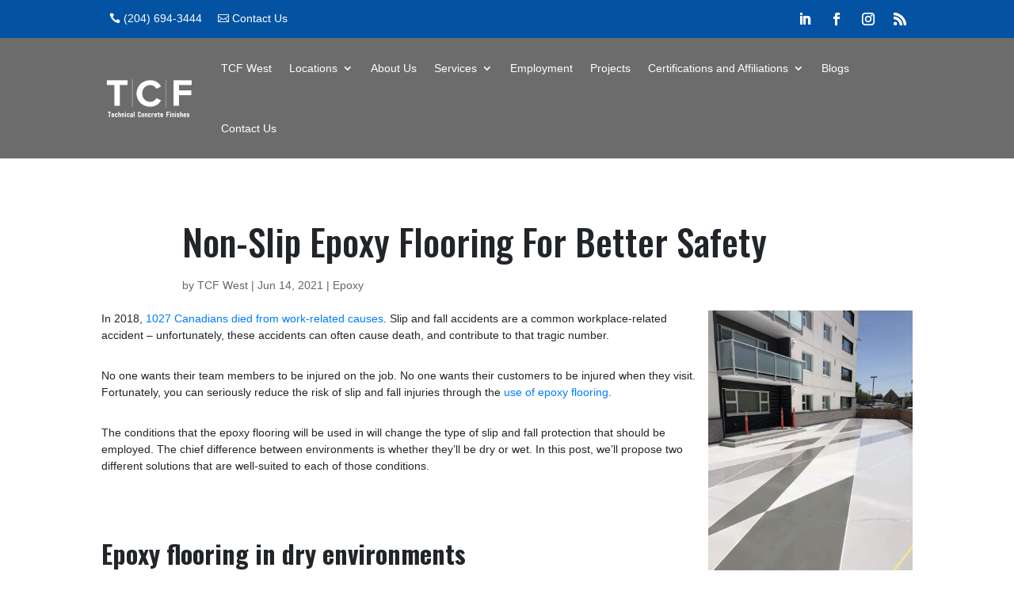

--- FILE ---
content_type: text/css; charset=UTF-8
request_url: https://tcfwest.ca/wp-content/litespeed/css/9fc2c8827a64b9889b523ec9bb2cbe1d.css?ver=201dc
body_size: 1164
content:
body.admin-bar.et_fixed_nav.et_secondary_nav_enabled #main-header,body.admin-bar.et_non_fixed_nav.et_transparent_nav.et_secondary_nav_enabled #main-header{top:62px}.custom-h2{display:table;margin:0 auto;background:#3bb457;padding:6px 20px 0}.custom-h2 h2{padding:initial}.custom-3-col .right-bg{background:url(https://tcfwest.ca/wp-content/uploads/2017/11/concrete-polishing-winnipeg.jpg);background-position:center;background-size:100%}.custom-3-col .left-bg{background:url(https://tcfwest.ca/wp-content/uploads/2017/11/epoxy-floor-coating.jpg);background-position:center;background-size:100%}.custom-3-col .middle-row{background:#0653A3;color:#fff}.custom-3-col .middle-row .first-row{border-bottom:1px solid #fff}.custom-3-col .middle-row .text-row{padding:40px;font-family:Oswald;font-size:18px}.custom-2-col{background:rgb(255 255 255 / .83);background:url(/wp-content/uploads/2017/11/IMG_1258.jpg);background-position:center;background-size:100%}.custom-2-col .first-bg{background:rgb(255 255 255 / .83)}.custom-2-col .second-bg{background:rgb(255 255 255 / .96);padding:140px 255px 140px 95px}.custom-2-col p{font-family:Oswald;font-size:18px;color:#0453a2}.third-home-row{background-color:rgb(6 83 163 / .89);padding:41px 64px}.paragraph-area{border-top:1px solid #fff;border-bottom:1px solid #fff;padding:40px 0 30px 0}.projects-container .text-content{text-align:center;margin-top:27px}.projects-container .text-content h3{color:#0653a3;font-size:18px;font-family:Oswald}.projects-container .text-content p{color:#000;font-size:14px;font-family:Oswald;padding:0 42px}.image-content{min-height:80px;position:relative}.image-content img{width:65%;position:absolute;bottom:0;left:0;right:0;margin:0 auto}.page-content ul{list-style:none!important;padding:0}.page-content li{padding-left:1.3em}.page-content li:before{content:"\f05d";font-family:FontAwesome;display:inline-block;margin-left:-1.3em;width:1.3em}.tc-floors-form p input{padding:4px 6px}#top-header .et-social-icons{margin-bottom:initial;float:right}#top-header #et-secondary-nav{display:none}#top-header #et-info{width:100%}#top-header #et-info-phone{padding-right:13px}.tcfloors-services-container .et_pb_image{display:block;height:150px;overflow:hidden}.page-headers h1{font-weight:700;font-size:70px;color:#ffffff!important;text-align:center;text-shadow:0em .1em .1em rgb(0 0 0 / .4);padding-top:60px;padding-bottom:45px}.mobile_nav #mobile_menu li:last-child{display:none}.tc-floors-footer .footer-element-container li{display:block;font-family:oswald;font-weight:100;padding-top:initial;font-size:15px}.tc-floors-footer .footer-element-container ul{padding-top:initial;padding-bottom:initial}#et-main-area .tc-floors-footer{background-color:#0453a2}.tc-floors-footer a{color:#fff}.footer-element-container{padding:0 25px;-webkit-flex:1;-ms-flex:1;flex:1;color:#fff}.tc-floors-footer{font-family:oswald;font-weight:100;font-weight:300;font-size:18px}.tc-floors-footer .col-sm-4{border-right:1px solid #fff;margin:25px 0}.tc-floors-footer .col-sm-4:last-child{border-right:initial}.tcfloors-west-info img{width:45%}.tc-floors-footer .tcfloors-west-info a{color:#3bb457}.privacy-policy-content p{font-size:16px;line-height:initial}.ten-columns .et_pb_module{width:10%;float:left;padding:0 10px}.nine-columns .et_pb_module{width:11.11%;float:left;padding:0 10px}.eight-columns .et_pb_module{width:12.5%;float:left;padding:0 10px}.seven-columns .et_pb_module{width:14.28%;float:left;padding:0 10px}.six-columns .et_pb_module{width:16.66%;float:left;padding:0 10px}.five-columns .et_pb_module{width:20%;float:left;padding:0 10px}@media (max-width:768px){.page-headers h1{font-size:40px}.custom-2-col .second-bg{padding:23px}.custom-3-col .middle-row .text-row{padding:20px;line-height:23px}.third-reason{padding-top:20px;padding-bottom:20px}.third-reason .et_pb_text.paragraph-area{padding:5px 0}.last-reason{padding:50px 0;padding:0 0}.first-reason img{display:table;margin:0 auto}.first-reason .left-bg,.first-reason .right-bg{display:none}.tcfloors-what-set-us-apart{padding-bottom:initial}.et_pb_row_1 .et_pb_text_inner{line-height:initial}.tcfloors-sub-header{font-size:20px;line-height:initial}.main-title p{font-size:40px!important}.ten-columns .et_pb_module{width:100%}.nine-columns .et_pb_module{width:100%}.eight-columns .et_pb_module{width:100%}.seven-columns .et_pb_module{width:100%}.six-columns .et_pb_module{width:100%}.five-columns .et_pb_module{width:100%}}@media (max-width:992px){.projects-container .text-content,.projects-container .image-content{display:none}.tcfloors-banner-area .et_pb_text_inner{line-height:initial;font-size:34px;text-align:center}.tcfloors-banner-area .et_pb_text_inner p{text-align:center;font-size:20px;line-height:initial}.tcfloors-banner-area .et_pb_text{padding-right:initial!important;text-align:center}.tcfloors-services{padding:initial}.tc-floors-footer .footer-element-container li{text-align:center}.footer-element-container #menu-tc-floors-main-menu,.footer-element-container img{display:none}.ten-columns .et_pb_module{width:20%}.nine-columns .et_pb_module{width:33.3%}.eight-columns .et_pb_module{width:25%}.seven-columns .et_pb_module{width:25%}.six-columns .et_pb_module{width:33.3%}.five-columns .et_pb_module{width:33.3%}}@media (max-width:450px){#top-header #et-info-phone{border-right:initial;padding-right:initial;margin-right:initial;line-height:28px}}.et_fixed_nav #et-top-navigation{padding-left:0!important;padding-top:0!important}.et_header_style_left .logo_container{position:relative!important;width:100%!important;height:auto!important;display:flex}.outer-menu-wrapper{display:flex;align-items:center;justify-content:flex-end}.et_header_style_left #et-top-navigation nav>ul>li>a,.et_header_style_split #et-top-navigation nav>ul>li>a,.et_header_style_left .et-fixed-header #et-top-navigation nav>ul>li>a,.et_header_style_split .et-fixed-header #et-top-navigation nav>ul>li>a{padding-bottom:0!important}

--- FILE ---
content_type: text/css; charset=UTF-8
request_url: https://tcfwest.ca/wp-content/litespeed/css/c9e9d6bcaae97a244c593070c131e14d.css?ver=bd179
body_size: 988
content:
body,.et_pb_column_1_2 .et_quote_content blockquote cite,.et_pb_column_1_2 .et_link_content a.et_link_main_url,.et_pb_column_1_3 .et_quote_content blockquote cite,.et_pb_column_3_8 .et_quote_content blockquote cite,.et_pb_column_1_4 .et_quote_content blockquote cite,.et_pb_blog_grid .et_quote_content blockquote cite,.et_pb_column_1_3 .et_link_content a.et_link_main_url,.et_pb_column_3_8 .et_link_content a.et_link_main_url,.et_pb_column_1_4 .et_link_content a.et_link_main_url,.et_pb_blog_grid .et_link_content a.et_link_main_url,body .et_pb_bg_layout_light .et_pb_post p,body .et_pb_bg_layout_dark .et_pb_post p{font-size:14px}.et_pb_slide_content,.et_pb_best_value{font-size:15px}#main-header,#main-header .nav li ul,.et-search-form,#main-header .et_mobile_menu{background-color:rgb(10 10 10 / .62)}#main-header .nav li ul{background-color:rgb(10 10 10 / .74)}.et_secondary_nav_enabled #page-container #top-header{background-color:#0453a2!important}#et-secondary-nav li ul{background-color:#0453a2}.et_header_style_centered .mobile_nav .select_page,.et_header_style_split .mobile_nav .select_page,.et_nav_text_color_light #top-menu>li>a,.et_nav_text_color_dark #top-menu>li>a,#top-menu a,.et_mobile_menu li a,.et_nav_text_color_light .et_mobile_menu li a,.et_nav_text_color_dark .et_mobile_menu li a,#et_search_icon:before,.et_search_form_container input,span.et_close_search_field:after,#et-top-navigation .et-cart-info{color:#fff}.et_search_form_container input::-moz-placeholder{color:#fff}.et_search_form_container input::-webkit-input-placeholder{color:#fff}.et_search_form_container input:-ms-input-placeholder{color:#fff}#top-menu li.current-menu-ancestor>a,#top-menu li.current-menu-item>a,#top-menu li.current_page_item>a{color:#3bb457}#main-header{box-shadow:none}.et-fixed-header#main-header{box-shadow:none!important}@media only screen and (min-width:981px){#logo{max-height:100%}.et_pb_svg_logo #logo{height:100%}.et_header_style_centered.et_hide_primary_logo #main-header:not(.et-fixed-header) .logo_container,.et_header_style_centered.et_hide_fixed_logo #main-header.et-fixed-header .logo_container{height:11.88px}.et_fixed_nav #page-container .et-fixed-header#top-header{background-color:#0453a2!important}.et_fixed_nav #page-container .et-fixed-header#top-header #et-secondary-nav li ul{background-color:#0453a2}.et-fixed-header #top-menu a,.et-fixed-header #et_search_icon:before,.et-fixed-header #et_top_search .et-search-form input,.et-fixed-header .et_search_form_container input,.et-fixed-header .et_close_search_field:after,.et-fixed-header #et-top-navigation .et-cart-info{color:#ffffff!important}.et-fixed-header .et_search_form_container input::-moz-placeholder{color:#ffffff!important}.et-fixed-header .et_search_form_container input::-webkit-input-placeholder{color:#ffffff!important}.et-fixed-header .et_search_form_container input:-ms-input-placeholder{color:#ffffff!important}.et-fixed-header #top-menu li.current-menu-ancestor>a,.et-fixed-header #top-menu li.current-menu-item>a,.et-fixed-header #top-menu li.current_page_item>a{color:#3bb457!important}}@media only screen and (min-width:1350px){.et_pb_row{padding:27px 0}.et_pb_section{padding:54px 0}.single.et_pb_pagebuilder_layout.et_full_width_page .et_post_meta_wrapper{padding-top:81px}.et_pb_fullwidth_section{padding:0}}h1,h2,h3,h4,h5,h6{font-family:'Oswald',Helvetica,Arial,Lucida,sans-serif}.gform_wrapper.gravity-theme .gform_footer{padding-top:0;text-align:center}.gform_button{background:#0453a2;color:#fff;border:0;min-width:50%;padding-top:16px;padding-bottom:16px;text-transform:uppercase;font-weight:700}.et_pb_menu_0_tb_header.et_pb_menu ul li a{color:#ffff!important}#mobile_menu1{background-color:white!important}.s-row{display:flex;flex-wrap:wrap;justify-content:space-around;gap:1rem}.s-col h3{font-size:1.4rem;width:100%;text-align:center}.s-col .image-content{min-width:120px}@media only screen and (max-width:908px){.s-col .image-content{min-width:120px;max-width:340px}}.card-img{width:100%}.card-img>div,.card-img>span{width:100%}.card-img img{width:100%!important;object-fit:cover;height:274px!important}#hero-content h1{color:#0e9332}#hero-section .et_pb_text_inner p{color:#fff}#hero-section h2{display:none}#hero-section .gfield_required_text{display:none}#hero-section .gfield_label{display:none}#input_1_1{width:100%!important;display:block}#input_1_1>span{padding:0;margin-bottom:1rem}#hero-section form{background-color:rgb(255 255 255 / .34);padding:34px 24px 24px}#input_1_1_6{margin-top:12px!important}#CTA{color:white!important}.custom-dropdown ul{margin-bottom:0}.custom-dropdown button{margin-top:12px}.custom-dropdown .et_pb_tab_2,.custom-dropdown .et_pb_tab_5{border-right:none}@media only screen and (max-width:980px){div.et_pb_menu_0_tb_header.et_pb_menu ul li.current-menu-item a{color:#2D6FB1!important;text-decoration:underline;font-weight:600}}